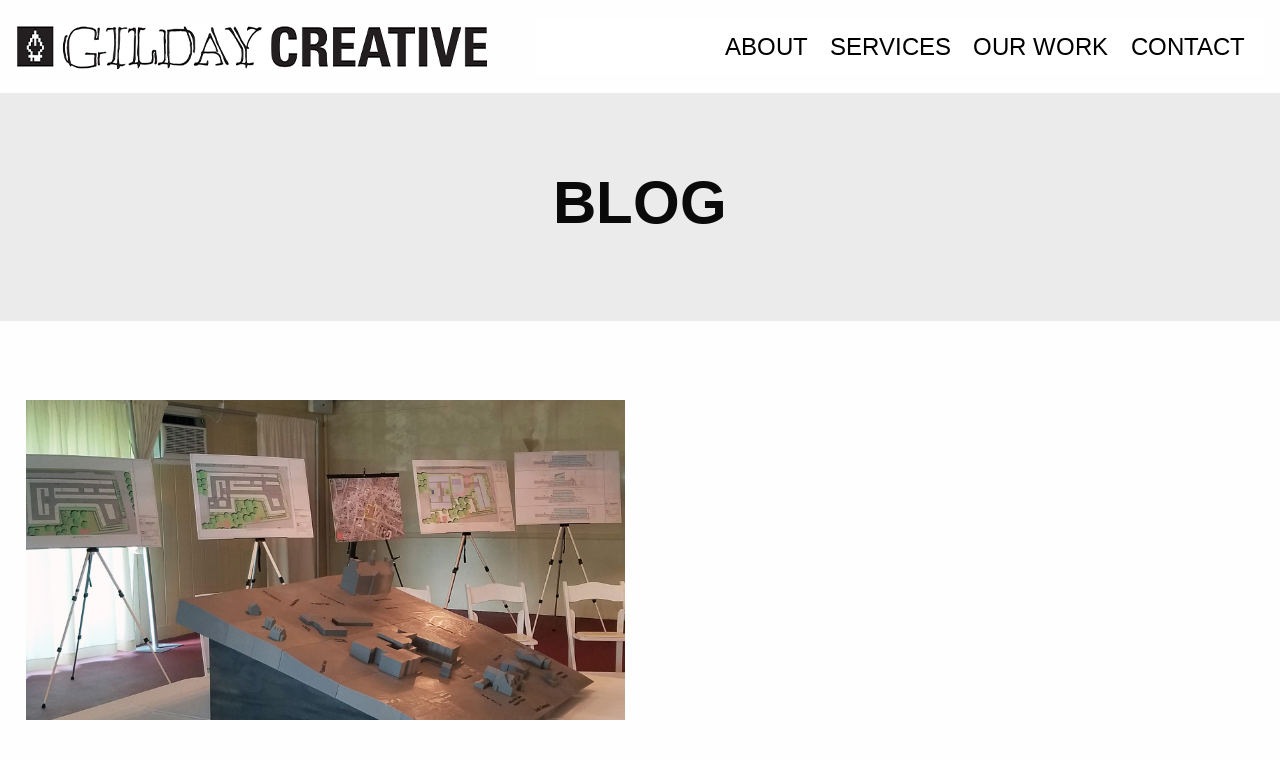

--- FILE ---
content_type: text/html; charset=utf-8
request_url: https://www.google.com/recaptcha/api2/anchor?ar=1&k=6Lc_XdgUAAAAAGTdilV50sPYDg8Pecp5qIbtgN-I&co=aHR0cHM6Ly9naWxkYXljcmVhdGl2ZS5jb206NDQz&hl=en&v=PoyoqOPhxBO7pBk68S4YbpHZ&theme=light&size=normal&anchor-ms=20000&execute-ms=30000&cb=tu2n58t7papb
body_size: 49271
content:
<!DOCTYPE HTML><html dir="ltr" lang="en"><head><meta http-equiv="Content-Type" content="text/html; charset=UTF-8">
<meta http-equiv="X-UA-Compatible" content="IE=edge">
<title>reCAPTCHA</title>
<style type="text/css">
/* cyrillic-ext */
@font-face {
  font-family: 'Roboto';
  font-style: normal;
  font-weight: 400;
  font-stretch: 100%;
  src: url(//fonts.gstatic.com/s/roboto/v48/KFO7CnqEu92Fr1ME7kSn66aGLdTylUAMa3GUBHMdazTgWw.woff2) format('woff2');
  unicode-range: U+0460-052F, U+1C80-1C8A, U+20B4, U+2DE0-2DFF, U+A640-A69F, U+FE2E-FE2F;
}
/* cyrillic */
@font-face {
  font-family: 'Roboto';
  font-style: normal;
  font-weight: 400;
  font-stretch: 100%;
  src: url(//fonts.gstatic.com/s/roboto/v48/KFO7CnqEu92Fr1ME7kSn66aGLdTylUAMa3iUBHMdazTgWw.woff2) format('woff2');
  unicode-range: U+0301, U+0400-045F, U+0490-0491, U+04B0-04B1, U+2116;
}
/* greek-ext */
@font-face {
  font-family: 'Roboto';
  font-style: normal;
  font-weight: 400;
  font-stretch: 100%;
  src: url(//fonts.gstatic.com/s/roboto/v48/KFO7CnqEu92Fr1ME7kSn66aGLdTylUAMa3CUBHMdazTgWw.woff2) format('woff2');
  unicode-range: U+1F00-1FFF;
}
/* greek */
@font-face {
  font-family: 'Roboto';
  font-style: normal;
  font-weight: 400;
  font-stretch: 100%;
  src: url(//fonts.gstatic.com/s/roboto/v48/KFO7CnqEu92Fr1ME7kSn66aGLdTylUAMa3-UBHMdazTgWw.woff2) format('woff2');
  unicode-range: U+0370-0377, U+037A-037F, U+0384-038A, U+038C, U+038E-03A1, U+03A3-03FF;
}
/* math */
@font-face {
  font-family: 'Roboto';
  font-style: normal;
  font-weight: 400;
  font-stretch: 100%;
  src: url(//fonts.gstatic.com/s/roboto/v48/KFO7CnqEu92Fr1ME7kSn66aGLdTylUAMawCUBHMdazTgWw.woff2) format('woff2');
  unicode-range: U+0302-0303, U+0305, U+0307-0308, U+0310, U+0312, U+0315, U+031A, U+0326-0327, U+032C, U+032F-0330, U+0332-0333, U+0338, U+033A, U+0346, U+034D, U+0391-03A1, U+03A3-03A9, U+03B1-03C9, U+03D1, U+03D5-03D6, U+03F0-03F1, U+03F4-03F5, U+2016-2017, U+2034-2038, U+203C, U+2040, U+2043, U+2047, U+2050, U+2057, U+205F, U+2070-2071, U+2074-208E, U+2090-209C, U+20D0-20DC, U+20E1, U+20E5-20EF, U+2100-2112, U+2114-2115, U+2117-2121, U+2123-214F, U+2190, U+2192, U+2194-21AE, U+21B0-21E5, U+21F1-21F2, U+21F4-2211, U+2213-2214, U+2216-22FF, U+2308-230B, U+2310, U+2319, U+231C-2321, U+2336-237A, U+237C, U+2395, U+239B-23B7, U+23D0, U+23DC-23E1, U+2474-2475, U+25AF, U+25B3, U+25B7, U+25BD, U+25C1, U+25CA, U+25CC, U+25FB, U+266D-266F, U+27C0-27FF, U+2900-2AFF, U+2B0E-2B11, U+2B30-2B4C, U+2BFE, U+3030, U+FF5B, U+FF5D, U+1D400-1D7FF, U+1EE00-1EEFF;
}
/* symbols */
@font-face {
  font-family: 'Roboto';
  font-style: normal;
  font-weight: 400;
  font-stretch: 100%;
  src: url(//fonts.gstatic.com/s/roboto/v48/KFO7CnqEu92Fr1ME7kSn66aGLdTylUAMaxKUBHMdazTgWw.woff2) format('woff2');
  unicode-range: U+0001-000C, U+000E-001F, U+007F-009F, U+20DD-20E0, U+20E2-20E4, U+2150-218F, U+2190, U+2192, U+2194-2199, U+21AF, U+21E6-21F0, U+21F3, U+2218-2219, U+2299, U+22C4-22C6, U+2300-243F, U+2440-244A, U+2460-24FF, U+25A0-27BF, U+2800-28FF, U+2921-2922, U+2981, U+29BF, U+29EB, U+2B00-2BFF, U+4DC0-4DFF, U+FFF9-FFFB, U+10140-1018E, U+10190-1019C, U+101A0, U+101D0-101FD, U+102E0-102FB, U+10E60-10E7E, U+1D2C0-1D2D3, U+1D2E0-1D37F, U+1F000-1F0FF, U+1F100-1F1AD, U+1F1E6-1F1FF, U+1F30D-1F30F, U+1F315, U+1F31C, U+1F31E, U+1F320-1F32C, U+1F336, U+1F378, U+1F37D, U+1F382, U+1F393-1F39F, U+1F3A7-1F3A8, U+1F3AC-1F3AF, U+1F3C2, U+1F3C4-1F3C6, U+1F3CA-1F3CE, U+1F3D4-1F3E0, U+1F3ED, U+1F3F1-1F3F3, U+1F3F5-1F3F7, U+1F408, U+1F415, U+1F41F, U+1F426, U+1F43F, U+1F441-1F442, U+1F444, U+1F446-1F449, U+1F44C-1F44E, U+1F453, U+1F46A, U+1F47D, U+1F4A3, U+1F4B0, U+1F4B3, U+1F4B9, U+1F4BB, U+1F4BF, U+1F4C8-1F4CB, U+1F4D6, U+1F4DA, U+1F4DF, U+1F4E3-1F4E6, U+1F4EA-1F4ED, U+1F4F7, U+1F4F9-1F4FB, U+1F4FD-1F4FE, U+1F503, U+1F507-1F50B, U+1F50D, U+1F512-1F513, U+1F53E-1F54A, U+1F54F-1F5FA, U+1F610, U+1F650-1F67F, U+1F687, U+1F68D, U+1F691, U+1F694, U+1F698, U+1F6AD, U+1F6B2, U+1F6B9-1F6BA, U+1F6BC, U+1F6C6-1F6CF, U+1F6D3-1F6D7, U+1F6E0-1F6EA, U+1F6F0-1F6F3, U+1F6F7-1F6FC, U+1F700-1F7FF, U+1F800-1F80B, U+1F810-1F847, U+1F850-1F859, U+1F860-1F887, U+1F890-1F8AD, U+1F8B0-1F8BB, U+1F8C0-1F8C1, U+1F900-1F90B, U+1F93B, U+1F946, U+1F984, U+1F996, U+1F9E9, U+1FA00-1FA6F, U+1FA70-1FA7C, U+1FA80-1FA89, U+1FA8F-1FAC6, U+1FACE-1FADC, U+1FADF-1FAE9, U+1FAF0-1FAF8, U+1FB00-1FBFF;
}
/* vietnamese */
@font-face {
  font-family: 'Roboto';
  font-style: normal;
  font-weight: 400;
  font-stretch: 100%;
  src: url(//fonts.gstatic.com/s/roboto/v48/KFO7CnqEu92Fr1ME7kSn66aGLdTylUAMa3OUBHMdazTgWw.woff2) format('woff2');
  unicode-range: U+0102-0103, U+0110-0111, U+0128-0129, U+0168-0169, U+01A0-01A1, U+01AF-01B0, U+0300-0301, U+0303-0304, U+0308-0309, U+0323, U+0329, U+1EA0-1EF9, U+20AB;
}
/* latin-ext */
@font-face {
  font-family: 'Roboto';
  font-style: normal;
  font-weight: 400;
  font-stretch: 100%;
  src: url(//fonts.gstatic.com/s/roboto/v48/KFO7CnqEu92Fr1ME7kSn66aGLdTylUAMa3KUBHMdazTgWw.woff2) format('woff2');
  unicode-range: U+0100-02BA, U+02BD-02C5, U+02C7-02CC, U+02CE-02D7, U+02DD-02FF, U+0304, U+0308, U+0329, U+1D00-1DBF, U+1E00-1E9F, U+1EF2-1EFF, U+2020, U+20A0-20AB, U+20AD-20C0, U+2113, U+2C60-2C7F, U+A720-A7FF;
}
/* latin */
@font-face {
  font-family: 'Roboto';
  font-style: normal;
  font-weight: 400;
  font-stretch: 100%;
  src: url(//fonts.gstatic.com/s/roboto/v48/KFO7CnqEu92Fr1ME7kSn66aGLdTylUAMa3yUBHMdazQ.woff2) format('woff2');
  unicode-range: U+0000-00FF, U+0131, U+0152-0153, U+02BB-02BC, U+02C6, U+02DA, U+02DC, U+0304, U+0308, U+0329, U+2000-206F, U+20AC, U+2122, U+2191, U+2193, U+2212, U+2215, U+FEFF, U+FFFD;
}
/* cyrillic-ext */
@font-face {
  font-family: 'Roboto';
  font-style: normal;
  font-weight: 500;
  font-stretch: 100%;
  src: url(//fonts.gstatic.com/s/roboto/v48/KFO7CnqEu92Fr1ME7kSn66aGLdTylUAMa3GUBHMdazTgWw.woff2) format('woff2');
  unicode-range: U+0460-052F, U+1C80-1C8A, U+20B4, U+2DE0-2DFF, U+A640-A69F, U+FE2E-FE2F;
}
/* cyrillic */
@font-face {
  font-family: 'Roboto';
  font-style: normal;
  font-weight: 500;
  font-stretch: 100%;
  src: url(//fonts.gstatic.com/s/roboto/v48/KFO7CnqEu92Fr1ME7kSn66aGLdTylUAMa3iUBHMdazTgWw.woff2) format('woff2');
  unicode-range: U+0301, U+0400-045F, U+0490-0491, U+04B0-04B1, U+2116;
}
/* greek-ext */
@font-face {
  font-family: 'Roboto';
  font-style: normal;
  font-weight: 500;
  font-stretch: 100%;
  src: url(//fonts.gstatic.com/s/roboto/v48/KFO7CnqEu92Fr1ME7kSn66aGLdTylUAMa3CUBHMdazTgWw.woff2) format('woff2');
  unicode-range: U+1F00-1FFF;
}
/* greek */
@font-face {
  font-family: 'Roboto';
  font-style: normal;
  font-weight: 500;
  font-stretch: 100%;
  src: url(//fonts.gstatic.com/s/roboto/v48/KFO7CnqEu92Fr1ME7kSn66aGLdTylUAMa3-UBHMdazTgWw.woff2) format('woff2');
  unicode-range: U+0370-0377, U+037A-037F, U+0384-038A, U+038C, U+038E-03A1, U+03A3-03FF;
}
/* math */
@font-face {
  font-family: 'Roboto';
  font-style: normal;
  font-weight: 500;
  font-stretch: 100%;
  src: url(//fonts.gstatic.com/s/roboto/v48/KFO7CnqEu92Fr1ME7kSn66aGLdTylUAMawCUBHMdazTgWw.woff2) format('woff2');
  unicode-range: U+0302-0303, U+0305, U+0307-0308, U+0310, U+0312, U+0315, U+031A, U+0326-0327, U+032C, U+032F-0330, U+0332-0333, U+0338, U+033A, U+0346, U+034D, U+0391-03A1, U+03A3-03A9, U+03B1-03C9, U+03D1, U+03D5-03D6, U+03F0-03F1, U+03F4-03F5, U+2016-2017, U+2034-2038, U+203C, U+2040, U+2043, U+2047, U+2050, U+2057, U+205F, U+2070-2071, U+2074-208E, U+2090-209C, U+20D0-20DC, U+20E1, U+20E5-20EF, U+2100-2112, U+2114-2115, U+2117-2121, U+2123-214F, U+2190, U+2192, U+2194-21AE, U+21B0-21E5, U+21F1-21F2, U+21F4-2211, U+2213-2214, U+2216-22FF, U+2308-230B, U+2310, U+2319, U+231C-2321, U+2336-237A, U+237C, U+2395, U+239B-23B7, U+23D0, U+23DC-23E1, U+2474-2475, U+25AF, U+25B3, U+25B7, U+25BD, U+25C1, U+25CA, U+25CC, U+25FB, U+266D-266F, U+27C0-27FF, U+2900-2AFF, U+2B0E-2B11, U+2B30-2B4C, U+2BFE, U+3030, U+FF5B, U+FF5D, U+1D400-1D7FF, U+1EE00-1EEFF;
}
/* symbols */
@font-face {
  font-family: 'Roboto';
  font-style: normal;
  font-weight: 500;
  font-stretch: 100%;
  src: url(//fonts.gstatic.com/s/roboto/v48/KFO7CnqEu92Fr1ME7kSn66aGLdTylUAMaxKUBHMdazTgWw.woff2) format('woff2');
  unicode-range: U+0001-000C, U+000E-001F, U+007F-009F, U+20DD-20E0, U+20E2-20E4, U+2150-218F, U+2190, U+2192, U+2194-2199, U+21AF, U+21E6-21F0, U+21F3, U+2218-2219, U+2299, U+22C4-22C6, U+2300-243F, U+2440-244A, U+2460-24FF, U+25A0-27BF, U+2800-28FF, U+2921-2922, U+2981, U+29BF, U+29EB, U+2B00-2BFF, U+4DC0-4DFF, U+FFF9-FFFB, U+10140-1018E, U+10190-1019C, U+101A0, U+101D0-101FD, U+102E0-102FB, U+10E60-10E7E, U+1D2C0-1D2D3, U+1D2E0-1D37F, U+1F000-1F0FF, U+1F100-1F1AD, U+1F1E6-1F1FF, U+1F30D-1F30F, U+1F315, U+1F31C, U+1F31E, U+1F320-1F32C, U+1F336, U+1F378, U+1F37D, U+1F382, U+1F393-1F39F, U+1F3A7-1F3A8, U+1F3AC-1F3AF, U+1F3C2, U+1F3C4-1F3C6, U+1F3CA-1F3CE, U+1F3D4-1F3E0, U+1F3ED, U+1F3F1-1F3F3, U+1F3F5-1F3F7, U+1F408, U+1F415, U+1F41F, U+1F426, U+1F43F, U+1F441-1F442, U+1F444, U+1F446-1F449, U+1F44C-1F44E, U+1F453, U+1F46A, U+1F47D, U+1F4A3, U+1F4B0, U+1F4B3, U+1F4B9, U+1F4BB, U+1F4BF, U+1F4C8-1F4CB, U+1F4D6, U+1F4DA, U+1F4DF, U+1F4E3-1F4E6, U+1F4EA-1F4ED, U+1F4F7, U+1F4F9-1F4FB, U+1F4FD-1F4FE, U+1F503, U+1F507-1F50B, U+1F50D, U+1F512-1F513, U+1F53E-1F54A, U+1F54F-1F5FA, U+1F610, U+1F650-1F67F, U+1F687, U+1F68D, U+1F691, U+1F694, U+1F698, U+1F6AD, U+1F6B2, U+1F6B9-1F6BA, U+1F6BC, U+1F6C6-1F6CF, U+1F6D3-1F6D7, U+1F6E0-1F6EA, U+1F6F0-1F6F3, U+1F6F7-1F6FC, U+1F700-1F7FF, U+1F800-1F80B, U+1F810-1F847, U+1F850-1F859, U+1F860-1F887, U+1F890-1F8AD, U+1F8B0-1F8BB, U+1F8C0-1F8C1, U+1F900-1F90B, U+1F93B, U+1F946, U+1F984, U+1F996, U+1F9E9, U+1FA00-1FA6F, U+1FA70-1FA7C, U+1FA80-1FA89, U+1FA8F-1FAC6, U+1FACE-1FADC, U+1FADF-1FAE9, U+1FAF0-1FAF8, U+1FB00-1FBFF;
}
/* vietnamese */
@font-face {
  font-family: 'Roboto';
  font-style: normal;
  font-weight: 500;
  font-stretch: 100%;
  src: url(//fonts.gstatic.com/s/roboto/v48/KFO7CnqEu92Fr1ME7kSn66aGLdTylUAMa3OUBHMdazTgWw.woff2) format('woff2');
  unicode-range: U+0102-0103, U+0110-0111, U+0128-0129, U+0168-0169, U+01A0-01A1, U+01AF-01B0, U+0300-0301, U+0303-0304, U+0308-0309, U+0323, U+0329, U+1EA0-1EF9, U+20AB;
}
/* latin-ext */
@font-face {
  font-family: 'Roboto';
  font-style: normal;
  font-weight: 500;
  font-stretch: 100%;
  src: url(//fonts.gstatic.com/s/roboto/v48/KFO7CnqEu92Fr1ME7kSn66aGLdTylUAMa3KUBHMdazTgWw.woff2) format('woff2');
  unicode-range: U+0100-02BA, U+02BD-02C5, U+02C7-02CC, U+02CE-02D7, U+02DD-02FF, U+0304, U+0308, U+0329, U+1D00-1DBF, U+1E00-1E9F, U+1EF2-1EFF, U+2020, U+20A0-20AB, U+20AD-20C0, U+2113, U+2C60-2C7F, U+A720-A7FF;
}
/* latin */
@font-face {
  font-family: 'Roboto';
  font-style: normal;
  font-weight: 500;
  font-stretch: 100%;
  src: url(//fonts.gstatic.com/s/roboto/v48/KFO7CnqEu92Fr1ME7kSn66aGLdTylUAMa3yUBHMdazQ.woff2) format('woff2');
  unicode-range: U+0000-00FF, U+0131, U+0152-0153, U+02BB-02BC, U+02C6, U+02DA, U+02DC, U+0304, U+0308, U+0329, U+2000-206F, U+20AC, U+2122, U+2191, U+2193, U+2212, U+2215, U+FEFF, U+FFFD;
}
/* cyrillic-ext */
@font-face {
  font-family: 'Roboto';
  font-style: normal;
  font-weight: 900;
  font-stretch: 100%;
  src: url(//fonts.gstatic.com/s/roboto/v48/KFO7CnqEu92Fr1ME7kSn66aGLdTylUAMa3GUBHMdazTgWw.woff2) format('woff2');
  unicode-range: U+0460-052F, U+1C80-1C8A, U+20B4, U+2DE0-2DFF, U+A640-A69F, U+FE2E-FE2F;
}
/* cyrillic */
@font-face {
  font-family: 'Roboto';
  font-style: normal;
  font-weight: 900;
  font-stretch: 100%;
  src: url(//fonts.gstatic.com/s/roboto/v48/KFO7CnqEu92Fr1ME7kSn66aGLdTylUAMa3iUBHMdazTgWw.woff2) format('woff2');
  unicode-range: U+0301, U+0400-045F, U+0490-0491, U+04B0-04B1, U+2116;
}
/* greek-ext */
@font-face {
  font-family: 'Roboto';
  font-style: normal;
  font-weight: 900;
  font-stretch: 100%;
  src: url(//fonts.gstatic.com/s/roboto/v48/KFO7CnqEu92Fr1ME7kSn66aGLdTylUAMa3CUBHMdazTgWw.woff2) format('woff2');
  unicode-range: U+1F00-1FFF;
}
/* greek */
@font-face {
  font-family: 'Roboto';
  font-style: normal;
  font-weight: 900;
  font-stretch: 100%;
  src: url(//fonts.gstatic.com/s/roboto/v48/KFO7CnqEu92Fr1ME7kSn66aGLdTylUAMa3-UBHMdazTgWw.woff2) format('woff2');
  unicode-range: U+0370-0377, U+037A-037F, U+0384-038A, U+038C, U+038E-03A1, U+03A3-03FF;
}
/* math */
@font-face {
  font-family: 'Roboto';
  font-style: normal;
  font-weight: 900;
  font-stretch: 100%;
  src: url(//fonts.gstatic.com/s/roboto/v48/KFO7CnqEu92Fr1ME7kSn66aGLdTylUAMawCUBHMdazTgWw.woff2) format('woff2');
  unicode-range: U+0302-0303, U+0305, U+0307-0308, U+0310, U+0312, U+0315, U+031A, U+0326-0327, U+032C, U+032F-0330, U+0332-0333, U+0338, U+033A, U+0346, U+034D, U+0391-03A1, U+03A3-03A9, U+03B1-03C9, U+03D1, U+03D5-03D6, U+03F0-03F1, U+03F4-03F5, U+2016-2017, U+2034-2038, U+203C, U+2040, U+2043, U+2047, U+2050, U+2057, U+205F, U+2070-2071, U+2074-208E, U+2090-209C, U+20D0-20DC, U+20E1, U+20E5-20EF, U+2100-2112, U+2114-2115, U+2117-2121, U+2123-214F, U+2190, U+2192, U+2194-21AE, U+21B0-21E5, U+21F1-21F2, U+21F4-2211, U+2213-2214, U+2216-22FF, U+2308-230B, U+2310, U+2319, U+231C-2321, U+2336-237A, U+237C, U+2395, U+239B-23B7, U+23D0, U+23DC-23E1, U+2474-2475, U+25AF, U+25B3, U+25B7, U+25BD, U+25C1, U+25CA, U+25CC, U+25FB, U+266D-266F, U+27C0-27FF, U+2900-2AFF, U+2B0E-2B11, U+2B30-2B4C, U+2BFE, U+3030, U+FF5B, U+FF5D, U+1D400-1D7FF, U+1EE00-1EEFF;
}
/* symbols */
@font-face {
  font-family: 'Roboto';
  font-style: normal;
  font-weight: 900;
  font-stretch: 100%;
  src: url(//fonts.gstatic.com/s/roboto/v48/KFO7CnqEu92Fr1ME7kSn66aGLdTylUAMaxKUBHMdazTgWw.woff2) format('woff2');
  unicode-range: U+0001-000C, U+000E-001F, U+007F-009F, U+20DD-20E0, U+20E2-20E4, U+2150-218F, U+2190, U+2192, U+2194-2199, U+21AF, U+21E6-21F0, U+21F3, U+2218-2219, U+2299, U+22C4-22C6, U+2300-243F, U+2440-244A, U+2460-24FF, U+25A0-27BF, U+2800-28FF, U+2921-2922, U+2981, U+29BF, U+29EB, U+2B00-2BFF, U+4DC0-4DFF, U+FFF9-FFFB, U+10140-1018E, U+10190-1019C, U+101A0, U+101D0-101FD, U+102E0-102FB, U+10E60-10E7E, U+1D2C0-1D2D3, U+1D2E0-1D37F, U+1F000-1F0FF, U+1F100-1F1AD, U+1F1E6-1F1FF, U+1F30D-1F30F, U+1F315, U+1F31C, U+1F31E, U+1F320-1F32C, U+1F336, U+1F378, U+1F37D, U+1F382, U+1F393-1F39F, U+1F3A7-1F3A8, U+1F3AC-1F3AF, U+1F3C2, U+1F3C4-1F3C6, U+1F3CA-1F3CE, U+1F3D4-1F3E0, U+1F3ED, U+1F3F1-1F3F3, U+1F3F5-1F3F7, U+1F408, U+1F415, U+1F41F, U+1F426, U+1F43F, U+1F441-1F442, U+1F444, U+1F446-1F449, U+1F44C-1F44E, U+1F453, U+1F46A, U+1F47D, U+1F4A3, U+1F4B0, U+1F4B3, U+1F4B9, U+1F4BB, U+1F4BF, U+1F4C8-1F4CB, U+1F4D6, U+1F4DA, U+1F4DF, U+1F4E3-1F4E6, U+1F4EA-1F4ED, U+1F4F7, U+1F4F9-1F4FB, U+1F4FD-1F4FE, U+1F503, U+1F507-1F50B, U+1F50D, U+1F512-1F513, U+1F53E-1F54A, U+1F54F-1F5FA, U+1F610, U+1F650-1F67F, U+1F687, U+1F68D, U+1F691, U+1F694, U+1F698, U+1F6AD, U+1F6B2, U+1F6B9-1F6BA, U+1F6BC, U+1F6C6-1F6CF, U+1F6D3-1F6D7, U+1F6E0-1F6EA, U+1F6F0-1F6F3, U+1F6F7-1F6FC, U+1F700-1F7FF, U+1F800-1F80B, U+1F810-1F847, U+1F850-1F859, U+1F860-1F887, U+1F890-1F8AD, U+1F8B0-1F8BB, U+1F8C0-1F8C1, U+1F900-1F90B, U+1F93B, U+1F946, U+1F984, U+1F996, U+1F9E9, U+1FA00-1FA6F, U+1FA70-1FA7C, U+1FA80-1FA89, U+1FA8F-1FAC6, U+1FACE-1FADC, U+1FADF-1FAE9, U+1FAF0-1FAF8, U+1FB00-1FBFF;
}
/* vietnamese */
@font-face {
  font-family: 'Roboto';
  font-style: normal;
  font-weight: 900;
  font-stretch: 100%;
  src: url(//fonts.gstatic.com/s/roboto/v48/KFO7CnqEu92Fr1ME7kSn66aGLdTylUAMa3OUBHMdazTgWw.woff2) format('woff2');
  unicode-range: U+0102-0103, U+0110-0111, U+0128-0129, U+0168-0169, U+01A0-01A1, U+01AF-01B0, U+0300-0301, U+0303-0304, U+0308-0309, U+0323, U+0329, U+1EA0-1EF9, U+20AB;
}
/* latin-ext */
@font-face {
  font-family: 'Roboto';
  font-style: normal;
  font-weight: 900;
  font-stretch: 100%;
  src: url(//fonts.gstatic.com/s/roboto/v48/KFO7CnqEu92Fr1ME7kSn66aGLdTylUAMa3KUBHMdazTgWw.woff2) format('woff2');
  unicode-range: U+0100-02BA, U+02BD-02C5, U+02C7-02CC, U+02CE-02D7, U+02DD-02FF, U+0304, U+0308, U+0329, U+1D00-1DBF, U+1E00-1E9F, U+1EF2-1EFF, U+2020, U+20A0-20AB, U+20AD-20C0, U+2113, U+2C60-2C7F, U+A720-A7FF;
}
/* latin */
@font-face {
  font-family: 'Roboto';
  font-style: normal;
  font-weight: 900;
  font-stretch: 100%;
  src: url(//fonts.gstatic.com/s/roboto/v48/KFO7CnqEu92Fr1ME7kSn66aGLdTylUAMa3yUBHMdazQ.woff2) format('woff2');
  unicode-range: U+0000-00FF, U+0131, U+0152-0153, U+02BB-02BC, U+02C6, U+02DA, U+02DC, U+0304, U+0308, U+0329, U+2000-206F, U+20AC, U+2122, U+2191, U+2193, U+2212, U+2215, U+FEFF, U+FFFD;
}

</style>
<link rel="stylesheet" type="text/css" href="https://www.gstatic.com/recaptcha/releases/PoyoqOPhxBO7pBk68S4YbpHZ/styles__ltr.css">
<script nonce="8fUxaD9RioIpOOnqGB6UaA" type="text/javascript">window['__recaptcha_api'] = 'https://www.google.com/recaptcha/api2/';</script>
<script type="text/javascript" src="https://www.gstatic.com/recaptcha/releases/PoyoqOPhxBO7pBk68S4YbpHZ/recaptcha__en.js" nonce="8fUxaD9RioIpOOnqGB6UaA">
      
    </script></head>
<body><div id="rc-anchor-alert" class="rc-anchor-alert"></div>
<input type="hidden" id="recaptcha-token" value="[base64]">
<script type="text/javascript" nonce="8fUxaD9RioIpOOnqGB6UaA">
      recaptcha.anchor.Main.init("[\x22ainput\x22,[\x22bgdata\x22,\x22\x22,\[base64]/[base64]/[base64]/[base64]/cjw8ejpyPj4+eil9Y2F0Y2gobCl7dGhyb3cgbDt9fSxIPWZ1bmN0aW9uKHcsdCx6KXtpZih3PT0xOTR8fHc9PTIwOCl0LnZbd10/dC52W3ddLmNvbmNhdCh6KTp0LnZbd109b2Yoeix0KTtlbHNle2lmKHQuYkImJnchPTMxNylyZXR1cm47dz09NjZ8fHc9PTEyMnx8dz09NDcwfHx3PT00NHx8dz09NDE2fHx3PT0zOTd8fHc9PTQyMXx8dz09Njh8fHc9PTcwfHx3PT0xODQ/[base64]/[base64]/[base64]/bmV3IGRbVl0oSlswXSk6cD09Mj9uZXcgZFtWXShKWzBdLEpbMV0pOnA9PTM/bmV3IGRbVl0oSlswXSxKWzFdLEpbMl0pOnA9PTQ/[base64]/[base64]/[base64]/[base64]\x22,\[base64]\x22,\x22w5vCqU7Cv8O4w6rCgFVDBjDCv8Kow6hWecKzwrNfwonDlDzDghoww4QFw7Uewr7DvCZww6gQO8KyfR9Kdx/DhMOrbDnCusOxwoVXwpV9w7nCgcOgw7Y/c8OLw68PaSnDkcKNw4Itwo0rccOQwp96LcK/[base64]/DqSrCuycxw6EZK1LDoMKvw67DscOZVlXDjhDDgsK2w6jDsFt3VcKMwrlJw5DDkgjDtsKFwoUuwq8/[base64]/Dmi7CsE7Cn8K9PsOCUEsjDX52KMOUw7xRw5JqYMKnwrPDuFQjGTUrw5fCixMyUC/CsyYrwrfCjT8uE8K2T8KJwoHDindbwps8w6zCpsK0wozCqAMJwo9ew5V/wpbDtApCw5omLT4YwrsIDMOHw5bDu0Mdw60sOMOTwoTCrMOzwoPCm3ZiQHUJCAnCpMKHYzfDliV6ccOPH8OawoUDw47DisO5IW98ScK8V8OUS8Ofw7MIwr/DhMOcIMK5FcOUw4liYyp0w5UrwpN0dRkbAF/ClsKKd0DDq8K4wo3CvSnDgsK7woXDhS0JWyQDw5XDvcOnE3kWw7JFLCwdFgbDnigYwpPCosO+JFw3fFcRw67CgR7CmBLCscK0w43DsCBww4Vgw5ExMcOjw4bDtmNpwpw4GGlvw402IcOiJA/[base64]/w5AQw4UQwo8aw7nDhSLCoDMTw5zDlUVmIz0ycFIHwpVbIUc1XUPCk8OXw67DnETDtznDuC/[base64]/DnMOMw5gsw7/DqkM9w50zwplfNFHCj8KowrUqwr4+wqR6w4pzw7lAwq46RxEZwqTCihjDu8Ktw4XDoRgeFcO1w7bDgcOxbGc0N2/Cu8KjQzrDjMOQbMO3w7HCuUIlWMKrwpJ6C8O+w4ACVMKnLsOGbk9Dw7bDlMOawqbDkHMKwqRfwqbCmDrDtMKZQGthw5N/w6BVUBPCpMK0f0LClmgqw4VRwq1ET8KrEScbw6DDssOvPMK/wpZYw5xALCwPWGnDpX12WcONeT/ChcOsSMKFCmVOFsKfCMOIw4zCm27Dm8OBw6V2w5QVf3Rxwr3DsyJuFsKIwrUhw5fDksKCH1Zpw57CqDx4wpLDnhl0OFbCuXfDj8K0SFkNw4/DgMO0w7cCwr/DtHzCqFvCvXLDkHs2BSLDkcKuw617LMKfMCprw6sIw5MWwqXDkiE1GcKHw63DrMKrwobDiMK9O8K+F8OhA8O2TcKIAMKLw7nDlMO1eMK2ZmgvwrfCkcK/EsK9X8KmdRHDozDCmcOEwr/DlcOjFAd7w4rDmMO1wol3w7HCh8OIwrfDpcKyCmjDpErCgnzDv3HCjcKiH3/[base64]/DgncZN8O2wqw4dcO1w6bDpsK8wrt6N00IwoDCssOmPBFQah/ClBgjb8OZV8KgGEVPw4LDlx7DtcKEXMO2VsKbHsOIbcONOMOBwoV7wqpmGCbDhi4zFk3DkjPCvSQnwrQaKQNGXTokND/Cu8KVZsO/A8Kew4DDkQTCpCvDusOFw5rDpS1lwpPCmsK6w5pdLMKYTMK8wr7CnCjDsz3DtBVVfMKrUwjDvDJKMcKKw5skw5hJYcK6QDNgw5XCnGVWbxg/w4bDiMKZFirCicOVwqPDksOCw4kbHll6wrHDuMKyw5lYOsKMw6LDmcKJKMK6wq3CuMK5wqjCtBIbGMKHwrJjw5J7OsKewqfCl8K+MDfCusOaUz/Dn8KMAyzCpsKPwqvCokXCoBvCt8Oswp1vw4nCpsOeFUrDujLDqlzDgcOKwqLDkRHDlWwQwrwhI8OwAcOvw6fDo2fDtR/DvDPDtT91GnkPwqg/w57CuloSYsOSd8KFw5hOfD4twrEDKHPDoTbDtsOXw77CksKVw7Euw5JEw4xrLcO0wqgLw7PDkMKHwodYw6zCv8K2cMOBXcObL8OrMjsFwrMKw7tgJMKFwqE/[base64]/CtcOmaScZw6Qvw6Uhw4JAVMOuTMOxAgLCqcOBAMONRCgYBcObwoY4wp95H8OjOmI/w4fCuVQAP8K0Mm3DnHXDsMKjwqfDjkpTRcOGPcK/HFTDn8KTDnvCj8KBTzfCicKbaTrDkMKoCljCqi/DiFnCgk7DiirDtSdzw6fCqcOfFMOiw58Dw5o+wrrCgMK0SktbJXB7wp3DpcOdw44ewpXDo3nCvx8vXXXChMKAfSfDuMKWWE3Du8KDSl7DvinDjMOkIA/CtSfDhsKTwoYpcsO4Qn9iw6RRwrvCpcKpw5BGVRkQw53DuMKABcOlwrXDkMOQw4towqkzESJYLi/DoMK8aUjDkcOGwqDCqk/CjTHCnsKADcKBw6NYworDrVhlOEIqw7zCri/DqMKzw6HCgEg8wqsHw5EdasOxwpTDucKBLMK1wpkjw65aw4RSTGtgRi7DilDDmGrDt8OQNsKULy0kw7I4NsOIfSdnw7/Dr8K0Am3DrcKrHW0BbsK4TsKcGm/[base64]/CqcKSFHXDu0tPecOmAcOedxkrw5nDh8OrwpTCuQcsS8Kjw4nDn8OIwrkXw5Vrw7lRwp7DjcOSBMO5O8Oww6QdwoE8XcKiKWklw4XCuyBDwqTCqjI4wrrDhEvDgmYTw6/DssOwwoNRPyrDu8OOw74gN8OBBMKtw4AXCMOfMlJ8ZX3DocK2bMOeJ8OuMg1aSsOuHcKGTmREMDHDhMOxw4d8bsOmR3MaITFGw6LClsKwTWHCh3TDs3DDkg3ChMKDwrEvFcOvwpfCuDTCvcOLECjDnw1HYgocFcKBRMOjB2fDgyRww40uMzDDncKvw5/CoMOYASQVwoTDuk5NEi7Cp8K8wrvChMOEw4fDtcKzw5TDt8OAwrNDQ2/Ci8KXFT8ANMO6w5QQw6bChMORw7DDiBXDucKmwrjDoMKZwq0EOcKbMVHCjMKyJ8KSHsOrw5DDhEluwoMFw4AhUsK9VCLDi8KQwr/CjkfDlMO7wqjCssOIaAEtw4XCnMKUwrHDk3xdw6VefcKTw5EJIsOYwqZ7w6V7VVEHWELCi2MEP2kRw5M7w6rCpcK3wqHCiCN3wrl3wqMNBFkFwozDssOLS8OxVMKwccK2RWADwpN7w5HDngTDgCfCrzc5JMKZwpMtCcOFwoktwovDq3TDjj8pwo/Do8Kww7zDiMO+CsOKw4jDrsK6wrB/bcKJKy9kw6nDisOvwp/Chy0pXDc9BcK5DEjCtsKldA/Dk8KQw6/DnMKxw5bCj8KGa8OWw7vCo8O9b8KGA8KVwrcEUWfCsX4SccOiw6XClcKDc8KbBsOfw51uV2HCqDfDmD9gZAhtUgR2IXEgwoM9w50mwo/ChMOgL8K1wpLDnXBzO1UKXcKaeyPCvsK0w5TDoMKQT1HCssOnMEDDgsKsAFTDnWRPwpfCq2kNwr/DtDNhfTzDrcOBQVcpaR98wrLDjGpWFgoWwp9XcsO/[base64]/DoUnCj15XdF5OwoHDonbCosO7LTLCn8KgRcKQU8K6M1TChcK8wprDrMKpEg/CvE7DtSs6w57CpMKRw7LChcK+wq5QYQPCscKWw6ZvK8Omw7LDlxHDisO1wpnCi2ZgUMKSwq0RFMOiwqzCvWdGDVDDv04Iw7fDmMK0w5EBQ23CogB2w7XCn14GAGLCqWV1Z8OrwqlDIcOndDZRw63Cs8KOw5/DgcOgw6TDqyvCjsO8wq3CklTCjMOSw4HCmMKnw4EHFCXDpMOVw6TDl8OtPBNqH0DCjMOYw4Q6LMOZRcOkwqt4JsO+w456wqPCpcKkw4rDmcKGw4rCpl/DoH7CsBrCmMKlYMKfUsKxb8O/[base64]/CqMODRcKLw5DCi8OiccOPw4NaDcOmU1TCrzrCrU7CrMK+w4/CnzQQw5ZlH8ONbMK8PMK8Q8OBWT/CnMKKwqomBCjDgT9cw7LClXFVw41gdVFCw5YCw5lgw57DgcKab8KEXG0Qw7BhS8K/wpzCgcK8Nj3ClD4gwqMXwpzDj8KFGS/Dh8OuYwXDt8OswrrDs8K+w5DCgsKSSsOnKVfDtMKUAcKkw5FiRwLDj8K0wqs8dMKZwqjDlVwnYMOuPsKcw6fCqMKZPyvCqMOwNsO4w6HDtizCtgLDl8OyMR0EwovDhcOWQA0rw55NwoU6FcOYwo5ON8KDwr/Diy/[base64]/CuMKRw5PClsOuHsOAw5jCh8KELhTCssOmDMODwpQhUx0eE8Oow5JjF8O3wo3CvCjDhsKRXVTDrXPDosKLDMK9w7rDu8Knw4UDw6gGw4kzw5ApwrvDnxNuw5XDhMOjQ059w6E3wqdIw4wbw40uQcKKwqDCpTh8F8KQJ8Osw4/[base64]/eThmB8K/wo82XjrDicKiwrnCnlF6w63CinlELcKuZSPDiMKEw7HDtMK/UR0yTMK9VWPDr1IJw6nCt8K2BsOSw7/DhAPCsjLDoGrDogfDscOSw73DpMKGw6wIwqPDr23DusKhOgBCwqBdwrHDkMKywrvChMOdwo59wqDDvsK5IUrClknCrn59OsOYWsOiO2wmMgbCi0w4w7k4wr/Dtk0Xwr4Xw5toKhzDr8KXwqnDssOiY8OoGcO/Sn/Dgw3Cq2/ChsKnElbCpcOEDy8PwrfCl0rCs8O2woTDvA3DkQB8wpcDUsOIf0YMwrUiIi/CpsKKw4lYw7koUiHDsVhMwrQEwrfDrWHDhMK1woVbLzHDgQDCi8KaUcKhw4J+w4MhGcOywqbCj37DhkHDpMKJNMKdUU7DgkQuOMOOZD0ww5vDqcO3aDXCrsKYw7tBHyrDp8KewqPDp8Omw6EPBw3DjVTCjsKVZ2cSJMOcGMKyw6/CqcK0O04jwp4fw6nCiMORKsKqd8KPwpcNTS/[base64]/Dj8O6wofDmWzChsK8w7rDhcKkYVlPA8KkwpTClcKzF3vDvkjDpMKRRSvDqMKdC8OLw6TCs0fDscKpw7bClygjw58/w7vDk8OtwpXCtTZORBfCi1DDucKmA8KWFAxGJihobsKUwqdOwrXCu11Uw5ERwrBRNUZZwqIsByvCtGfDhzhIwrVbw5LCjcKJQsK/ISoZwrLCs8OtESB+wqEAw5RnZjfDvcOewoYMRcKhw5rDlSZNJMKZwpPDukljwptsEMOhTXXCk3rCnsOCw554w4fCosK/[base64]/Cij3DpcO9EiDDiMOoC8KoY8KMwojCjSLChMKRw4TCkQbDvMORw5/DhsOGw7dNw61zacO2RgnCrcKHwrjCqU3CosOhw4vDgT8AFMK/w6nDtC/Cmm7CusKpDFLDhz/Cm8ONXFnCnFQ8ccOCwozDmyYaXi3CncKhw5QWeFcTwpjDuxTDiGRfMlhkw6HCrxoxbmBCLSDDo0dRw6TDh1HCgxTDs8KwwprDoiUkwopoScO0w4LDk8KnwojDomkgw5t+wojDr8KyH2AFwqnDrMOawrnCmw/[base64]/DrcK/w7Yxe8OewrpawrbCtjnCm8ObwqJIV8O/MkHDtsObEFtNwopLQWXDm8KVw6/CjMOZwqkfRMKfDTwnw4UIwq5nw7LDtz81FcKmwo/DocODw53DhsKlwp/[base64]/UwJXZcOZwqJ3w7MVCXfCtzY1wrDDoxxoUAhDw7fDuMKtwr0wKmHCucOJwqEYDS51w4VVw7t5CsOMbwrCvMKKwp3CnQN8EMOywo99wpUke8KSOsKFwp9OK0oUNMKHwpjClgrCjAc5wolnw5vCp8KDw5VMbmHChUFzw6Q/wrHDgMKGYUkwwrbDhjc2HQ0owobDn8KOR8Opw4nDr8OIwrXDtcK/wooLwoRLHRljV8OSw7TDoCMfw6rDhsKpX8K+w6rDhMK+wozDg8OQwp/[base64]/Csltod3Z+wr8nPsKbw7EIwox2wrnCo8KZN8OGWxDCnHLCmVvDpsOzOkpLw77Dt8ODDnXCo2kOworCpsKUw63DjVccwp4YBirCi8OAwoV7wo9jwps3woLCjzbDiMOwdjrDrX0OHm/[base64]/wp8GwpxyQ8O2w5TCjBdCwpx5fktOw6tqw71qE8KiNMODw4PCq8O1w7xOw5bCosKvwqnCtMOzTjDDmiHDiAh5XgZ8GGnDp8OWcsK8RcKZEMOAFcOvQcOcGsOuwpTDvlgobsK5QWEgw5LDhAbCqsOVwqrCoDPDiwQiw7oawozCp18Hwp/CoMKgwqTDrX7DhFHDtD3Cg0Qbw6nClBARKcK1aDDDisOZL8KFw7PDlycWQsKSI0HCuTvCnBA/w680w6LCrS3DknvDmW/CqlBUd8OsK8KlIcODW2XDlsKtwrxZw4LDg8Oiw4zCj8OewrjDn8OJwpjDnMKsw58DdQ1tbmrDvcKJOlYuwqNkw6Mswq3Cph/CvcK9eH7CrlLCnXjCuFVNeQPDrQpvVjAnwpsiwqY/ZTHDksOhw4bDq8OOOkhrw5J+AsK1w7w5wptZdcKOwoHCgxwWw6hhwovDkAdDw5BZwrPDjizDux/CtMOfw4TDh8KSEcOVwo7Dkn4GwrI+wp9FwrxLesOTw6FeVmtWCQvDqULCsMO9w5LDmgDDjMK/NzbDjMKTw7XCpMOsw7zCkcK3wq8XwoI5wqwWUGNww6U/w4cXwrrDvXLCqHVifBttwr7Dvgtfw5DDvcOHw77Dsy4WFcKbwpYGwqnChsOjOsOJOg7Cij3Ct2vCjBMCw7BmwrbDkxRBa8OpWMKpUsK/[base64]/Y1TDhVdBw6g6ECZeVXzDl8KFwpgjNsOKw4rDuMKPw4F9QGZoJMOFwrFAw715fB0MQh3CksKgAynDiMK/w6RYVQzDj8KdwpXCjlXDjhnDpcKOaWnDjCdLFmrDjsKmwoHCqcKNOMOTAXwtwrMYw6LCpsOQw4HDhzM3eXdKATN7wp5rwowIwo85fMKAw5VFwqQSw4PCgMORR8OFGXVRHibDusOcwpQwJMKHw78eWMKOwpV1K8OjFsOBXcO/L8KWwoTDu33DhsKxXDpDOsOMwp9Mw77CqxNWa8OTw6ckZgXDnD0NbjIsawjDh8KEw47CgFDCvMK7w6YBwpg7wqAzc8OowrE4w6EWw6fDjXVeDsKDw543w7IKwo3CtW4SNUnCtcOtdCoUw5DDssOgwojClSHCsMK/aT0lHBA0wq45w4HDly/[base64]/[base64]/CvcKHwqvCrCXCqsKiWsKAIMKBRcO/[base64]/[base64]/w7TCsMO8wrLDgMK4woDCjMKxJEHCi34Mw6pMw6DDs8ObeTHCrgt0woYRw7LDucKfw5zCrl0Zwq3DkkgdwqgtEHDCnsOww4bCk8O4UxtFekJ1woTCusOQAAXDtSFTw4vCjTNKw6vDqsOXemLCmBjCoF/[base64]/Qgdowp3CpsOgWw4wGi/CkcKcw4Jgw5/DhiZUw5MzARsVQcKCwptXMMKDBTprwqbDlsOAwqcUw5Faw4U/[base64]/CqcKBw45OHjrCpMKfw6LCqAtEOsKWwrLDvlfDl8Kmw7UVw4hPEE7CusKdw7DDrGPCoMKzfsO3MjlXwobCq2IcQwM8w5YHw5vDksOOw5rDhsOOwrnCs1rCtcKxwqUpw4sdwph3JsKvw7/Ck3PCuxbCiUdAA8K1KMKqIm4Dw6k/[base64]/CjcOlfMO+w5HDv0RIPRLCuMKYw6zDgsOkETQVGMKldGBTwr0iw4LDtcOYw6nCj3LCvkENw5UoNMKEP8K3WMK7w5xnwrXDpz1ow5d+w4vClsKKw44hw6REwq7DiMKBRQstwropHMKURsOtXMOzQwzDsSwEcsORwqDCjMO/wpEqwokawpA6wo5YwpcxU3rDgiV3VCnCr8KAw5cRFsKwwq8Qw5rDlDDDoCcGw5zCmMOnw6QVwpIlfcOJwrczUm9nF8O8TijCq0XCicK3woY9wohEwq/Djk3Dow9ZW3BGVcO5w7/CgMKxwqgYURgSw7s5ezzDh1dCUDsgwpRyw694UcKbBMKJcm7Ct8KjNsKWEsK7PW3DmwsyKxAiw6JUw7MLaAQ7N0QFw6LCiMOIE8Osw7HDlcOzUsKWwrLCszYuJcO/w6Ehw7Z6SkfCinfCp8Kfw5nChcOowqPCoFh0w4bCoFFJwrpiV0tLM8KwacK1Z8OvwqfChsO2wo/[base64]/[base64]/CncOaZEMgeMOGwqrDlHB2wqM/FsOQIsOKIjTCh2sRNnfCgidDw7kbYsKQNMKDw7zDv1bCmifCpcKidsOtw7LCoFvCrhbCjGfCpy5+P8OBwoTCgnpYwrdvw7vDmkJSPS8UIw0YwqHDrjnDmcOCTxHCu8OlXSV/[base64]/Dink8P0vDjh81w7QlWjvChcObw6jCkBhcwrdVw7rDucOdwrPDrXPChMOwwog5wrvCjcODbsKwKjMywp0oMcOmJsKNWBMde8KqwqHDthzDok0Jw6pXDcOdw4jDksOcw6xwH8OCw7/[base64]/DnVR/S8OQwpvCicOhw4LDkcKywo7Dil1zw4AmCFTDisKwwqhjVsK4eU9DwpALU8OhwqnCqG01wo/Cg2PCg8OCw7tMBhDDo8K+wr4jVzfDksOpXsOATsOzw7M2w69tIU/CgsO8OMOoYMOuKWDDrUg9w6jCt8KKVVnCunzClylfw73DgC4CBsOAFMO9woPCul4EwpLDj0zDi2fDvW3Dr3TCrDXDgcKwwpgIWMKOXVbDsRDCkcO6W8OPcF7DoFjCgkjDrGrCrsK7Oj9JwoZEw5fDhcKKw6nDg0/CjMOXw4nCi8OUVyjCmyzDjcOJMMKiLMOuA8KWbcKLw43DucOEwoxefEfClCLCoMOAVcKwwo3ClsOpMUAJXsOkw6RmcyYKwpltXhrCgcOpHcKpwoIYW8Kjw6c3w73DksKawqXDq8ODwr/Cv8KObh/[base64]/CrcK1T8KrVcKvwrTCrsKIwq5tHcK5J8K/[base64]/DsThSV8OGwp/Dq8KPw5wNCVNZwrhFcT/Ch3c2woJYw6ghw7zCsn7CmcO0woLDk3/DnV5swrPDpcKVUMOvEH3Dm8KFw6E7wrXChFc/[base64]/DqMOMwqvDk8OOCUTDgSfDknLDh8O1wq4dfSTDksOXw7p4w5zDiB8tLcKtwrIlLxrCsH9Dwr/CpsOoO8KOacKqw4cfRsOfw7HDtcKkw7dmdsKyw53DnghGWcKHwrDDiEvCmcKOX35OfcOUEcKww45XC8KKwoVzTHk/[base64]/Dtn3CsA3Dhxk9HsKvw5fCj2V1XBnCsMO3LcKpw48Iw60uw4HCocOWNUMZF1dNN8KRa8ODJsOvUMO7UjRnVgZpwqEjFcKZf8KvTsO5wpnDv8OHw7wMwofCpxN4w6ASw53CtcKmfMKRVmsjwp7CpzQEe2lgUBckw6dHN8Oxw7XCiGTDqV/[base64]/[base64]/Cgz4jw7suE8OJwpt/IWzDtMOywp4mdlA7woPCnE9pKH0GwqVjUcKmZsKINH5TScOgPX/Cn1jCiQIHIiZaU8OJw5zCq3Bpw6EEA0kwwoF2YkbCui7Cl8OSNW5ac8OFCMOPwpxgw7LCssKrZkw3w5rCpHRawp4PCMOLcx4cRRQCccOww4XDlcOVwq/[base64]/[base64]/[base64]/wr3ClAAHV8KeAsKdMBlKfArDgA3CgcKbwpvDojs1w5PDlsKCIsKlKMOEecKywqjCp0rDksOAw41Nw59uworCliXDvSUUHcKzw7LCs8KLw5Y3YMOvw7vChMK1E0jDtkTCqn/DlFUoK1LDlcKUw5JMAHnCnGZpawMiw5Z4w6TDtDd0a8Oow5N6Z8KkQxo2w7EMR8KIw4UuwoFKMkpvQsK2wpdwe0zDlsKAE8KIw4UjHsOHw54uLXPDiQfDjCrDsAvCgDQbw79yZMO9wpNnw5oJNh/[base64]/DiRjDnh/[base64]/DrgcNwp97w6bCjsKJWnt+wqw1w7vCu33CmU7DgB/Cu8O+XQTCvU87O0cZw5tnw5/CoMOyfRAEw5MCaBIGUkhVPR3DpcK4wpvDrFHDtWlBNh1lwonDsHfDly3CmcKdH1TDmsK1TTfCucOeFDkeSxQmHFJMFVDDmRV4wqhNwoUMCMKmfcK8wo7DrTh3MMO+ZkLDrMKUw5LDiMKowpfDscKtwo7DkBzDrMO6PsOZwpYXw6fCo2vCi1fDiwgTw5J9TsO5Mn/Do8Kvw4BpbMKhFGzDrxUEw5fDncOFCcKBwqdxGMOGwrhAcsOuw7c/FcKrFsOLWR5DwqLDoxzDr8OifsKPwrbDv8Knwrhxwp7CkHDDm8Kzw6jCunXCpcKKwq1Nw4vDghhBwrtlWVHDlcKjwo7DugcTfcOhYMKpFSBnZWTDocKfw77Cq8OpwrVzwqnDt8ONUh4bwqPCu0bCu8KcwpIEIsKmwq/DlsKoKCLDg8KaU27CryQkwoHDgAsFwoVgw4gzw7oOw6HDrcOyF8KRw4dSZBAfUsOew79LwqkySj1fMFDDk3TCinJww5/Dr2FsH0ciwolZw5HDssOiLcKbw5LCvsKsAsO6OcK6woICw7PCmhdbwpxvw65nCcKWw7LCtcONWHbDv8OlwoZZN8OZwrnCj8KfCMO4wotldyvDnkc+w47CiDvDjcKjI8OEMEJAw6/[base64]/DhkzCnS9Lw6vDsEFAUzTCocO6TxYjwqZybRzCnMOGw5XDuj7CjcOdwpxew7nCt8OWVsKOwrp3w6vDlcKXW8K5EcOcw53CvzfDk8OSQ8KNw7pow4IkaMOUw7kLwpcpw4DDu1PCqUrDkVtrTsKREcKcbMK/wq8te24gH8KaUyvCqQRoK8KhwptcE0IGwrzDsmXDtsKVQMOWw5nDqnvCg8O/w7LCjEcUw5fCkzzCsMO6w7NRUsK4HMOrw4TClU5FD8K9w4M1UMObw4NswoRjI2p1wpzCkcO8wpM4V8Oww7rCmDBJacOHw4cMesKfwpFVV8O/wrzCgkHDh8OVQMO5A1HDqRQPw7DDpm/CqH4gw5EmURJKWWcNw5BZPS96w5HCngZSAMKFHMKTKlgNNRzDrMOqwql8wobDs0Y2wqTCpAZUEcKzZsK7ZF7CmkbDk8KUN8KowpnDo8O0AcKHDsKTEAFzw713w6XCrDxLKsOOwpApw5/CrcOJGXfDh8ORwrZjdFvCmiZcwrPDn0nDmMKgJ8O3K8KbcsOGNyHDtGkaPcKVR8OSwrLCmmp0F8OLwr1kOhHCoMOXwqbCgMO1G218w5nCsXPDiEANw6IIwohPwr/ClkkXwpoAwq0Sw7nCgcKWw41IFA8rMXIwHmnCuX3CkMOBwpNnw4ZhUsObw5NLGjxUw70hw4/Dk8KGwrVwNlDDisKcLMO9TMKMw67CnMO3MUnDiQIlfsK5TcObwqrChkUsFAoPMcOmV8KOK8KHwrlowoHDlMKtJz7CksKnw5tNwp43wq/Cjngzw7QGOlszw5jClG4oJGwDw5TDtW09a2HDrMO+cjjDisOCwo8Lw6ZAf8O9ZwtGZ8OODlhlw6lJwro2wrzDt8OBwrQWHSV1wr54NsOowp/[base64]/DolVqEcKZw792w57CpcK0w4fCmF7DjcKTw5F8RxnCrsOiw7TCmXbDmMO7wqzDnD7Cj8KxYsO7eGIGJFPDjivCvsKacsOeA8KdbhBgQT08w4cdw7vCicKFMMOoL8KHw6dgAwd1wpJ+ID/Dkg94al/CmDzCi8KpwqvDlsO7w55VJUTDkcKow4HDoX4Twp0+UcKLw5/DiETCkRtwKcO/w4UtMkYEHMOwCcKxBTPDlCPDgB5+w7DDm2Iuw7HDnF0tw4PDtAQsdBgxL3LCp8KyNztxXcKbeAwgwotdLzZ6QVJjTXA4w7HDg8KWwoTDrkHDjgRjwphhw5bCuQLDpcOGw6cSNCAJeMOQw4TDmWdOw57Cu8OYFl/Dm8KlRcKGwq8AwqrDqn4eYR4EB03Cumx6MMOTwq1jw4pIwp1kwoTCjcODw5pUClVQNcO4w5dpU8KhY8OdIAHDuUkow5/CnFXDpsKXTHPDlcOkwp3CtHQnwpXCi8KzTsO5wr7DsE8uEifChsKTw5zCp8K8GhN3YElqV8Ktw6vCtsKYw7bDgE3CuDvCmcK/w63Dowthb8OqOMOddkEMTsOFwpBhwq8dHSrDj8KfGGFPNsKhw6PClCJhwqpYCn5gdhHCjUrCtsKJw7DDscO0FAHDhMKqw6/[base64]/CvjhQNcOmwq7ClsK9w6jDicO9w6XDtsKKw73DnMK/w4gZwpVrAsOqMcKnw55Hwr/ClyFXdHw5EMKnCTBbPsKLdyrCtiA4RwgnwovCgsOIw4bCnMKdc8OmdsKKYXBuw4tjwq7CplM+RMKpUkTCm2fCjMKwIW3CisKPIsO/cwRLEMKzIcKVGnnDgwlNwo8yw4gBTcOsw67DhMKHw5/ClMOpw51awpdew5PDnnnCk8O2w4XCrifCtsKxwo4mfMO2SjHCnMKMBcKXXsOXwrHCuRHDt8KkbsKHWF8Jw53CqsKrw7YTXcKWw7fClE3Ci8KEbMKUw5x5w7LCqMOawpvCqDMAw6B5w4/DpcOKBMKrw7bCucKNE8OUaRYiw5ZXw4gEwrTCiTnDssO3MSpLw7PDm8O7ChARw67Dl8OAw5ofw4DDm8OmwpjCgERkKQ/CpxoOwq3Dp8KiHizDqMO9SsKuQMOrwrrDnCJmwrbChXwRE0XDhcOtd2VwYB9Ewqpuw65sBsKqV8K4eQ8IBgbDkMKiZRsPwrUVw4xuC8ORSFIywpnCsQ9Pw77Ci39jwrLCi8KeURZ4UVNBFR8/w5/DocOGwqYbwqnDk0LDqcKaFsKhMk3Dm8KIW8KqwrjCjUDCtsOqVcK5akPCvT/[base64]/CjMKPw73Cnj8tUWTDs0TCnTjDsMK0SQZHW8K3YcOREHh7ID0UwqlNXSfDmHJhXSBFB8OYAD7CucO+w4LCnXFBU8KOST3DvgPDoMKceTZuwqFqO13Cunw/w5PDshPCicKsdT/[base64]/ChSPChiB2LGBhwpnDhk3DgUbDq0hbPQd2w4/Cs2HDlcO6w6Fyw7FxB2crw7M8HVAoAMOUw7UTw5YGw7F1w57DvcKfw4bCukXDpjvDl8OSNH1aaEfCssKDwozCpUjDsQ1TaSnDiMOWHcO8w7M+GsKOw7PDqMKDI8K3WMO/wpoww45ow71fwqDCs3TDlXE2TsOSwoB0wqNKMVRqwqoawofDmsK/w4XDuUlBYsKiw53DqnRrwrjCoMO/XcOuEX3CnXTCiQbCkcKLV3LDvcOzbMOXw7NFVAQ1Sg7DvcOnQSnDiG9mORFSFg/CjUXDi8OyLMKiGcOXU37DvTTCvirDok9KwqAGb8OzbMKRwprCgU8yaXjCssKuN3Ziw6lowqx8w7UkRjcvwrMXFX7ClBLCgG99wonCv8KHwrxGw7zDr8O0QS40TcKGZcO+wr0yVMOiw559OnEhw4/Cgiw7ZsO9VcKhMMOSwoEIIcKSw7vCjx4hOjUfXsOAIsKZw4kOMRfDi1MnL8OSwr7DiVXDhjt+wrXDrAbCicKqw67DrzgIc1t9BcOew74zEMKJwqLDqsKiwrjDkRp+w4VycgN+BMKQw43CuVAjZMKhwrLCjRpIPmXCtxJJR8KpA8KwFBnDusK/MMKbwpIkw4fDixHDp1YGEwRDCEjDgcOwNWXDucKiHsKzL2ZjH8OEw65jbsK4w6taw5fCqBPCr8KzQk/CugLDkHbDscKiw5lebcKvwovDqcOXLcONw7/[base64]/bsOxFkZRcBh/K8KIwqzCkBfCnMKFKcOyw6XDnRzDhcOTw44zwpEKwqQkNsKLdTvCssK0wqDClsOdwqpBw68MBUDCsFdLGcO5w73Dqz/DhMOORsKhNMKxw4Zpwr3DrgDDl159TsKtcsOWB1BRO8KSIsOjwpQbacOjdiXCkcKGw7PDlMONW2PCsRQFXMKAMGrDtcONw44bw7liJBEiR8K0FsOvw6bCp8KTw7rCqMO/w53Cr2bDs8Kgw5h9AzDCsHfCp8KlWMKMw7rDhF5aw6nCqxxXwqjDqXDDiQsGccOAwoIMw4R7w4TDqMKxw4nDpkMjcn3Dt8KkfhpEUMKmw7lkCm/ClsOKwoLChzNww4Y5SFYbwq8gw73CqMKAwq0ZwonCj8O1wqtwwq84w6BrfEDDjD44OxNlw6A8fF9/[base64]/DlMOZwrwSI0FKwox0w7HDmQrCuMOMw5Y5wr5WwpYBU8O8wp7CnnMxwqgTO08Tw6vCo3jCrQ1Rw4kkw5bCmn/ClgPDvcKJw5EGMMOqwrDCnx8FEcOyw5tRw51FX8OwScKGwqlnS2BfwqYYw4EyHishw6ZLw619wo4Fw6JRFkgOaxVkw6ZYNQJkPMO2R2rDiUFcBllmw6BNeMOiZFzDuG7DqV9rRGLDgMKfwo5ARV7CrH/Dm0fDncOhOMODVMOAwq9/CMK7esKPw6APwrzDjQRUwqUbEcO0wpnDmsKYb8OzesOjQj3DucKlQcObwpRSw78NZHoxasOpw5DCrD3DnFrDvXDCj8OAw7h6woBawqDCjyZVN15Uw7N+cyvCjgIeSx/CvhbCs1lvLDYwKVPClsOpIMOAVsOkw7XCsyXDpcKCHsOCw6VMe8O6S0LCvMK7Zm5gN8ONPUjDusOIQgLClcK3w5/DjcOzDcKPH8KaPn1FHzzDscKGECXCrMKnwr3CvMKnVwzCsScuVsK9F0bDpMO/[base64]/[base64]/CrHPCrMKaPAAIQxACwpDCqk/Dk0rCmC3CqcK6w4MawoV5wpRRXU5tfQbCunwIwrQQw6RBw4bDowfDtgLDlcKwK3tSw57DusO+w4HCoh7Ct8K0esKMw5pgwp9eRCpYY8Kvw7HDn8OAw5nCjsOzZsKESw/Cj0BCwoPCtcOnMsKNwp9wwrRpPMOJw5pKRX3CjsOPwqNAa8K7MD3Ci8O/RyBpW2IeZkTCmGZ1IGzCqsKVMBYoa8ORXsO3w7bDumLDqcOrw4wZw5rCqwjCiMKHLkPClcOtVMKRNFvDiVDDmVJnwqVow4hDwqLClHvDlMKXW3TDqcO6EFTDkiPDuGsfw73DmSsvwocSw4/CnmIowpkEYcKVAcKQwqbCizwkw5/CicOCWMOSwoBow5gawqrCpw0hFn/Cn3LCncKDw6PCjVzDlTAYdB8pMMK0wq1wwq3DrcKww7HDmXrCoU0kwpseX8KWw6fDnMOtw6LCqwNwwr4ILcOUwovCucOnalgSwocwCMOafsKdw5h4YDLDskEIw7nCtcK3ZFMhVHfCn8K2KcOJwq/Du8KfN8KDw6UCMsO2VBnDsXzDnMKFU8O0w7PCrsKfw5ZGWjpJw4RYd3TDosOJw7ppDSHDpgvCkMKvwoN5enELwozCkQc/wqcQHi7DjMOnw67CsktRw4JNwp/[base64]/w6QKw6d1O8KcwpLCigXDhT8jw5NrXMO7XMKuw6zCqVdIwoVGYxbDscKmw63Dl2HDksOxwrp9wrQJGXfConA9WWvCnm3ClsK7KcOoDcKkwrLCqcKtwppbPsOswp5KJWDDu8K/MgXDuS5YNkDDksKBw4/DgcO7woJRwo3CmMKWw79hw4VSw5cRw47DqRNLw745wrAEw6kBT8KpasOLSsOuw4oxN8O3wr9mFcKtw5MswqFxw4oyw6DClMKYDcOaw6zDkhojwqB1w4ZDRRFaw4PDkcKvwp7DuRfChcOHIsKWw4EbGMORwqcnTmzClMOBwonCqgHDhcKtMMKFwo/[base64]/CrDdGWcO9KFdzH8Opw4DCm8K8Ol/CnAzCiTPCjcKawqRvw4weIMOXw47DssKMwqwDwos0XsOTBxt/wpcSKXbCh8OlQsOGw7zCkXoDAwfDkFbDp8KYw4XCmMOjwr/[base64]/Dv3DChcOGExfClETDsMK4w7QeHcKuHkwJw47CgH/CizfDj8K1VcOdwq3DtXs6U2XDnAPDuGDCkgIeYRbCvcOEwoIww5nDrMKtITTCgjt4HnnDjcKOwrrDhVXDsMO5BBXDgcOiAGJCw5NVwonDj8K0Ph/CnMOhKEwYU8O/YgXChTXCssOJDm3CrWwnD8KQwqjCt8K7esO/w5rCtR99wphfwrYtMQ7CjsODF8O3w6xKAFI5KDF5f8KFXQIeSw/DuGQKGBQiwrrCjSnDkcK7w57DucKXw7VHBmjDlcKiw7xOdBPDnMKAfjFew5MAXDQYLMO3w4/CqMKSw6Fgwqo0XyjCiW1jJMKCw7F4RMKiwr4ww75qSMK+wp8sGQ0qwqZFZMO8wpdBwp3DucKXAE/ClMKKXQQkw6Fhw7hBWR3DrMOYMRnDnV8RMBATfBYGwpQxXybDk07DrMKNNnViJMK2YcKEwrNaBwPDqELDt14Xw4c/fm/DnsOTwrnDnQ7DicOIUcK8w7E/NhBRcD3DqztAwpvDmMOJIhfDscO4OVVmLMOFw7TDq8K6wq/CjRPCr8OYNnXCmcKuw6Q5wrnCnD3CnsOffcO3w4NlB38rw5bCgzQVMD3DihNmRDQVwr0Bw7vDjMOMw7I3ET1hLDYmwrDDiEDCtjsrP8KWAgzDpsOySCjDkgLCqsK6TB49UcKcw4PDjmYww7fDnMOxe8OWw6XCl8OFw75iw7jCtsOxWRTCpBlvwrvCu8KYw68QZF/[base64]\\u003d\\u003d\x22],null,[\x22conf\x22,null,\x226Lc_XdgUAAAAAGTdilV50sPYDg8Pecp5qIbtgN-I\x22,0,null,null,null,0,[21,125,63,73,95,87,41,43,42,83,102,105,109,121],[1017145,739],0,null,null,null,null,0,null,0,1,700,1,null,0,\[base64]/76lBhnEnQkZnOKMAhmv8xEZ\x22,0,0,null,null,1,null,0,1,null,null,null,0],\x22https://gildaycreative.com:443\x22,null,[1,1,1],null,null,null,0,3600,[\x22https://www.google.com/intl/en/policies/privacy/\x22,\x22https://www.google.com/intl/en/policies/terms/\x22],\x220adPEOfI0i/p+ABcV17JWkq91aMFujbyYW7urb639jU\\u003d\x22,0,0,null,1,1768666462598,0,0,[246,35,121,29],null,[196],\x22RC-gDPUGO3thaBFJw\x22,null,null,null,null,null,\x220dAFcWeA7FRzywxf9hdUQdzLHpc9RZDYJ1QtDTLeIU7Kxfy4n-T7rqfFmq8Tfvpsgga1k4XgESz_dnlsfJx-87EtAmKLEeRqK49w\x22,1768749262506]");
    </script></body></html>